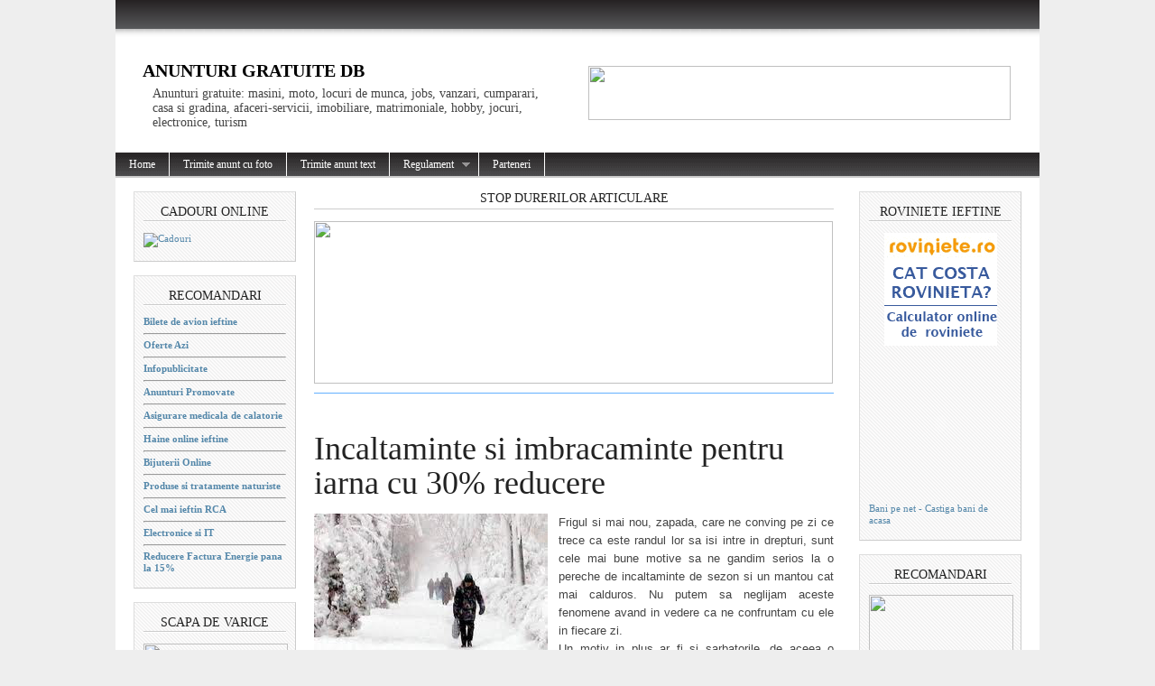

--- FILE ---
content_type: text/html; charset=UTF-8
request_url: https://anunturidambovita.blogspot.com/2012/12/incaltaminte-si-imbracaminte-pentru.html
body_size: 21369
content:
<!DOCTYPE html>
<html dir='ltr' xmlns='http://www.w3.org/1999/xhtml' xmlns:b='http://www.google.com/2005/gml/b' xmlns:data='http://www.google.com/2005/gml/data' xmlns:expr='http://www.google.com/2005/gml/expr'>
<head>
<link href='https://www.blogger.com/static/v1/widgets/2944754296-widget_css_bundle.css' rel='stylesheet' type='text/css'/>
<meta content='text/html; charset=UTF-8' http-equiv='Content-Type'/>
<meta content='blogger' name='generator'/>
<link href='https://anunturidambovita.blogspot.com/favicon.ico' rel='icon' type='image/x-icon'/>
<link href='http://anunturidambovita.blogspot.com/2012/12/incaltaminte-si-imbracaminte-pentru.html' rel='canonical'/>
<link rel="alternate" type="application/atom+xml" title="Anunturi Gratuite DB - Atom" href="https://anunturidambovita.blogspot.com/feeds/posts/default" />
<link rel="alternate" type="application/rss+xml" title="Anunturi Gratuite DB - RSS" href="https://anunturidambovita.blogspot.com/feeds/posts/default?alt=rss" />
<link rel="service.post" type="application/atom+xml" title="Anunturi Gratuite DB - Atom" href="https://www.blogger.com/feeds/2894517950736273521/posts/default" />

<link rel="alternate" type="application/atom+xml" title="Anunturi Gratuite DB - Atom" href="https://anunturidambovita.blogspot.com/feeds/7901297756690675615/comments/default" />
<!--Can't find substitution for tag [blog.ieCssRetrofitLinks]-->
<link href='https://blogger.googleusercontent.com/img/b/R29vZ2xl/AVvXsEgMtLSlDiQM2FbAFxLhG0ELBWxodhCWNb3mzYBoQKxKI1lKP2P0jFZzbMBVRe8mdozeHC7yQUBJkuGSKcnnyvwsiOBq1coMedAeu1XFI-K_JXSLt4y-g8KCzivUcxSbu0v6FCtLrpkmWhM/s400/imbracaminte+sezonde+iarna.jpg' rel='image_src'/>
<meta content='http://anunturidambovita.blogspot.com/2012/12/incaltaminte-si-imbracaminte-pentru.html' property='og:url'/>
<meta content='Incaltaminte si imbracaminte pentru iarna cu 30% reducere' property='og:title'/>
<meta content='    Frigul si mai nou, zapada, care ne conving pe zi ce trece ca este randul lor sa isi intre in drepturi, sunt cele mai bune motive sa ne g...' property='og:description'/>
<meta content='https://blogger.googleusercontent.com/img/b/R29vZ2xl/AVvXsEgMtLSlDiQM2FbAFxLhG0ELBWxodhCWNb3mzYBoQKxKI1lKP2P0jFZzbMBVRe8mdozeHC7yQUBJkuGSKcnnyvwsiOBq1coMedAeu1XFI-K_JXSLt4y-g8KCzivUcxSbu0v6FCtLrpkmWhM/w1200-h630-p-k-no-nu/imbracaminte+sezonde+iarna.jpg' property='og:image'/>
<title>Incaltaminte si imbracaminte pentru iarna cu 30% reducere : Anunturi Gratuite DB</title>
<style id='page-skin-1' type='text/css'><!--
/*
-----------------------------------------------
Blogger Template Style
Name:     Magazine Basic
Designed By : Bavotasan
URL : http://themes.bavotasan.com/
Bloggerized By : Free Blogger Template
URL : http://www.freebloggertemplate.info
----------------------------------------------- */
/* Variable definitions
====================
<Variable name="bgcolor" description="Page Background Color"
type="color" default="#fff">
<Variable name="textcolor" description="Text Color"
type="color" default="#333">
<Variable name="linkcolor" description="Link Color"
type="color" default="#58a">
<Variable name="pagetitlecolor" description="Blog Title Color"
type="color" default="#666">
<Variable name="descriptioncolor" description="Blog Description Color"
type="color" default="#999">
<Variable name="titlecolor" description="Post Title Color"
type="color" default="#c60">
<Variable name="bordercolor" description="Border Color"
type="color" default="#ccc">
<Variable name="sidebarcolor" description="Sidebar Title Color"
type="color" default="#999">
<Variable name="sidebartextcolor" description="Sidebar Text Color"
type="color" default="#666">
<Variable name="visitedlinkcolor" description="Visited Link Color"
type="color" default="#999">
<Variable name="bodyfont" description="Text Font"
type="font" default="normal normal 100% Georgia, Serif">
<Variable name="headerfont" description="Sidebar Title Font"
type="font"
default="normal normal 78% 'Trebuchet MS',Trebuchet,Arial,Verdana,Sans-serif">
<Variable name="pagetitlefont" description="Blog Title Font"
type="font"
default="normal normal 200% Georgia, Serif">
<Variable name="descriptionfont" description="Blog Description Font"
type="font"
default="normal normal 78% 'Trebuchet MS', Trebuchet, Arial, Verdana, Sans-serif">
<Variable name="postfooterfont" description="Post Footer Font"
type="font"
default="normal normal 78% 'Trebuchet MS', Trebuchet, Arial, Verdana, Sans-serif">
<Variable name="startSide" description="Side where text starts in blog language"
type="automatic" default="left">
<Variable name="endSide" description="Side where text ends in blog language"
type="automatic" default="right">
*/
#navbar-iframe {display:none}
body {
background: none repeat scroll 0 0 #EEEEEE;
color: #444444;
font-size: 14px;
margin: 0 auto;
padding: 0;
position: relative;
font:x-small Georgia Serif;
font-size/* */:/**/small;
font-size: /**/small;
text-align: center;
}
a:link {
color:#5588aa;
text-decoration:none;
}
a:visited {
color:#5588aa;
text-decoration:none;
}
a:hover {
text-decoration:underline;
}
a img {
border-width:0;
}
/* Header
-----------------------------------------------
*/
#header-wrapper {
width:100%;
margin:0 auto 0px;
}
#login {
height: 16px;
font-size: 12px;
color: #fff;
text-align: right;
padding: 10px 20px 15px;
background: url(https://blogger.googleusercontent.com/img/b/R29vZ2xl/AVvXsEjLacqKbfjl5vrJ6TyRLO2zVj5KoUZrN01apizj2T_gsKbsD8VY0PVgYtibpkS2r02L3N-St5Zz6G0EUK5RFcO6YLjjkYhlbgZicfmP0rYgiSvDluOBXekXVJIsP6YPXadpHgojFF_hXnj-/s1600/login.png) repeat-x;
}
#login a {
color: #fff;
}
#login ul {
padding: 0;
margin: 0;
}
#login ul li {
display: inline;
}
#header-inner {
background-position: center;
margin-left: auto;
margin-right: auto;
}
#header {
width:480px;
float:left;
margin: 5px;
text-align: left;
color:#666666;
overflow:hidden;
}
#headerads {
width:500px;
float:right;
padding:20px 0px 0;
margin:0;
overflow:hidden;
}
#header h1 {
margin:5px 5px 0;
padding:15px 0px .25em 20px;
line-height:25px;
text-transform:uppercase;
letter-spacing:0em;
font-size:20px;
font-weight:bold;
color:#000;
}
#header a {
color:#000;
text-decoration:none;
}
#header a:hover {
color:#000;
text-decoration:underline;
}
#header .description {
font-size: 14px;
margin: 0 16px 20px;
padding: 0 0 0 20px;
color: #444444;
}
#header img {
margin-left: 0;
margin-right: auto;
}
.main-navigation {
margin: 0;
float:left;
clear: both;
width: 100%;
background: url(https://blogger.googleusercontent.com/img/b/R29vZ2xl/AVvXsEjU_ODfGf6yetGNmwmPwrOUa0u2ucu4iwzfKSzY0jbEnAVKMoPdQoJUzWgUXDVuXcMJKxfFBtP883mNbo9_sdHS1pOcPpkqHZ-a1KlDKff8WupnJbaVQVOSEvJ9EQbcYIO67jYxZhuqCzUl/s1600/nav.png);
position: relative;
z-index: 1000;
}
.main-navigation a {
color: #fff;
}
.main-navigation ul ul li {
background: #888;
}
.sf-menu, .sf-menu * {
margin:			0;
padding:		0;
list-style:		none;
}
.sf-menu {
line-height:	1.0;
}
.sf-menu ul {
position:		absolute;
top:			-999em;
width:			10em; /* left offset of submenus need to match (see below) */
}
.sf-menu ul li {
width:			100%;
}
.sf-menu li:hover {
visibility:		inherit; /* fixes IE7 'sticky bug' */
}
.sf-menu li {
float:			left;
position:		relative;
}
.sf-menu a {
display:		block;
position:		relative;
}
.sf-menu li:hover ul,
.sf-menu li.sfHover ul {
left:			0;
top:			28px; /* match top ul list item height */
z-index:		99;
}
.sub-navigation .sf-menu li:hover ul,
.sub-navigation .sf-menu li.sfHover ul {
top:			2.1em; /* match top ul list item height */
left:			0;
}
ul.sf-menu li:hover li ul,
ul.sf-menu li.sfHover li ul {
top:			-999em;
}
ul.sf-menu li li:hover ul,
ul.sf-menu li li.sfHover ul {
left:			10em; /* match ul width */
top:			0;
}
ul.sf-menu li li:hover li ul,
ul.sf-menu li li.sfHover li ul {
top:			-999em;
}
ul.sf-menu li li li:hover ul,
ul.sf-menu li li li.sfHover ul {
left:			10em; /* match ul width */
top:			0;
}
.sf-menu {
float:			left;
margin-bottom:	0;
}
.sf-menu a {
border-right:	1px solid #fff;
padding: 		7px 15px;
text-decoration:none;
}
.sf-menu li li a {
border: 0;
}
.main-navigation .sf-menu li:hover, .main-navigation .sf-menu li.sfHover,
.main-navigation .sf-menu a:focus, .main-navigation .sf-menu a:hover, .main-navigation .sf-menu a:active {
background:		#666;
outline:		0;
}
.sf-menu a.sf-with-ul {
padding-right: 	2.25em;
min-width:		1px; /* trigger IE7 hasLayout so spans position accurately */
}
.sf-sub-indicator {
position:		absolute;
display:		block;
right:			.75em;
top:			.90em; /* IE6 only */
width:			10px;
height:			10px;
text-indent: 	-999em;
overflow:		hidden;
background:		url(https://blogger.googleusercontent.com/img/b/R29vZ2xl/AVvXsEgjrGT2EFw5g9SdkNUGNuF1XXQHLlCTngpZ_ZnFLASjuhlbNCWKv7Jmtoc2YEBkp9ShTALWEgpD-T8acPmjpDHfIt5d8y4Y5zyP5TIlx0ym7wF48DD36hqkZvri6eMHupqCevbuYbx00zcf/s1600/arrows-ffffff.png) no-repeat -10px -100px; /* 8-bit indexed alpha png. IE6 gets solid image only */
}
.sub-navigation .sf-sub-indicator {
background:	url(https://blogger.googleusercontent.com/img/b/R29vZ2xl/AVvXsEj3l7fSnZhfu4CZUPuwGNw9wRYSLcjyDD-9vg1aLMwGUxIM0xE-yXBUZCnqz4ab-9T3RFCQ_ltzrxULzOf4t2dt_wM9PS0kpl5VU6Ql3rkFekd4aTZ661ToUbAf-2CmF5hfvU9mHSqc0mBV/s1600/arrows-000000.png) no-repeat -10px -100px; /* 8-bit indexed alpha png. IE6 gets solid image only */
}
a > .sf-sub-indicator {  /* give all except IE6 the correct values */
top:			.65em;
background-position: 0 -100px; /* use translucent arrow for modern browsers*/
}
.sub-navigation a > .sf-sub-indicator {  /* give all except IE6 the correct values */
top: .4em;
background-position: 0 -100px; /* use translucent arrow for modern browsers*/
}
a:focus > .sf-sub-indicator,
a:hover > .sf-sub-indicator,
a:active > .sf-sub-indicator,
li:hover > a > .sf-sub-indicator,
li.sfHover > a > .sf-sub-indicator {
background-position: -10px -100px; /* arrow hovers for modern browsers*/
}
.sf-menu ul .sf-sub-indicator { background-position:  -10px 0; }
.sf-menu ul a > .sf-sub-indicator { background-position:  0 0; }
.sub-navigation .sf-menu ul .sf-sub-indicator { background-position:  -10px 0; top: .65em; }
.sub-navigation .sf-menu ul a > .sf-sub-indicator { background-position:  0 0; top: .65em; }
/* apply hovers to modern browsers */
.sf-menu ul a:focus > .sf-sub-indicator,
.sf-menu ul a:hover > .sf-sub-indicator,
.sf-menu ul a:active > .sf-sub-indicator,
.sf-menu ul li:hover > a > .sf-sub-indicator,
.sf-menu ul li.sfHover > a > .sf-sub-indicator {
background-position: -10px 0; /* arrow hovers for modern browsers*/
}
/* Outer-Wrapper
----------------------------------------------- */
#outer-wrapper {
width: 1024px;
margin:0 auto;
padding:0px;
text-align:left;
font: normal normal 100% Georgia, Serif;
background:#fff;
font-size:12px;
}
#content-wrapper {
width: 1024px;
background: none repeat scroll 0 0 #FFFFFF;
border-bottom: 2px solid #CCCCCC;
border-top: 2px solid #CCCCCC;
margin: 0;
padding: 0;
}
#contentarea-wrapper {
width: 984px;
margin: 15px auto;
padding: 0;
}
#mainarea-wrapper {
width:776px;
float:left;
}
#main-wrapper {
width: 576px;
padding:0;
margin:0;
float: right;
overflow: hidden;
}
#sidebarleft-wrapper {
width: 180px;
float: left;
overflow: hidden;
}
#sidebar-wrapper {
width: 180px;
float: right;
overflow: hidden;
}
/* Headings
----------------------------------------------- */
h2 {
background: url("https://blogger.googleusercontent.com/img/b/R29vZ2xl/AVvXsEhNp2l0QEohcjS-RgD7ttwFqGsHaOvDwpHkPCqfeLwHhI8kgydDZZ6jXU0guXM0j7SvHTVAjw13RwfaDPI8VYbqgs4Xf3uGT6HXQ_3bGZDEYqZySctLFUi5WXbru3FbUvDHb-Eo0JoeYt0S/s1600/h2line.gif") repeat-x scroll center bottom transparent;
font-size: 14px;
margin-top: 0;
padding: 0 0 5px;
text-align: center;
text-transform: uppercase;
color: #222222;
font-family: Georgia,Times,serif;
font-weight: normal;
}
/* Posts
-----------------------------------------------
*/
h2.date-header {
margin:0;display:none;
}
.post {
margin:0 0 0;
border-bottom: 1px solid #EEEEEE;
margin-bottom: 10px;
padding-bottom: 10px;
}
.post h3 {
color: #222222;
font-family: Georgia,Times,serif;
font-weight: normal;
font-size: 36px;
line-height: 38px;
margin: 0;
padding: 0;
}
.post h3 a, .post h3 a:visited, .post h3 strong {
display:block;
text-decoration:none;
color: #222222;
font-weight:normal;
}
.post h3 strong, .post h3 a:hover {
color: #222222;
text-decoration:underline;
}
.post-body {
margin:0 0 .75em;
line-height:1.6em;
}
.post-body blockquote {
line-height:1.3em;
}
a.rmlink {
background: none repeat scroll 0 0 #AAAAAA;
color: #FFFFFF;
font-size: 10px;
line-height: 20px;
margin: 12px 0;
padding: 5px 8px;
text-align: center;
}
a.rmlink:hover {
background: none repeat scroll 0 0 #666;
text-decoration:none;
}
.post-footer {
margin: .75em 0;
color:#999999;
font-size: 10px;
font-weight:bold;
}
.comment-link {
margin-left:.6em;
}
.post img, table.tr-caption-container {
padding:0px;
}
.tr-caption-container img {
border: none;
padding: 0;
}
.post blockquote {
margin:1em 20px;
}
.post blockquote p {
margin:.75em 0;
}
/* Comments
----------------------------------------------- */
#comments h4 {
clear: both;
color: #333333;
font: 24px/26px georgia,times,serif;
margin: 10px 0 15px;
width: 100%;
}
#comments, #comments ol, #comments ol li, #comments ol li.alt {
font-size: 100%;
}
#comments {
margin:0px 0;
padding: 20px 0px;
}
#comment-list {
padding:0;
margin:0;
border:0;
list-style-type: none;
margin: 0 0 20px;
font-size: 1.75em;
}
.commentlistdiv {
padding:0;
margin:0;
border:0;
list-style-type: none;
margin-bottom: 20px;
font-size: 1.75em;
}
.commentlistdiv h1 {
font-size: 1.3em;
color: #366799;
line-height: 1.5em;}
.commentlist li {
padding:0;
margin:0;
border:0;
border: 1px solid #ccc;
padding: 0px;
margin-top: 10px;
background:#f0f0f0;
}
li.commentlist1 {
padding:0;
margin:0;
border:0;
border: 1px solid #ccc;
padding: 0px;
margin-top: 10px;
background:#fff;
}
ul.commentlist {list-style-type: none;margin:0 auto;padding:0;}
.commentlist li.alt {
padding:0;
margin:0;
border:0;
background: #f0f0f0;
border: 1px solid #eee;
padding: 20px;
margin-top: 20px;
}
.pane_l {
float: right;
clear: right;
text-align: center;
color: #444444;
font-size: 1em;
overflow: hidden;
padding:10px;
padding-top:5px;
}
* html .pane_l{margin-top:15px; }
.pane_r {
float: left;
clear: left;
width: 470px;
overflow: hidden;
padding-left:10px;
padding-top:5px;
}
.c_author {
display: block;
font-size: 14px;
font-style: normal;
font-weight: bold;
letter-spacing: -0.05em;
padding-top: 9px;
}
.c_author a:link,
.c_author a:visited{
font-style: normal;
color: #333;
text-decoration:none;
}
.c_author a:hover {
color: #333;
text-decoration:none;
}
.c_avatar {display: block;margin: 0px 0px 7px 0px;}
.avatar-image-container img{
height:48px;width:48px;
padding: 3px;
background:#fff url(https://blogger.googleusercontent.com/img/b/R29vZ2xl/AVvXsEjZlyJUvCn9oiP8rx4Zl1fqfEAv2XJr9CaKYHTtIbE5egDHnrT6iDPYVQPhfZYFig3YTmzbmiDAMxK9kQ1I6d5grGoTUfH9ZU3yAzpv8a9z-AUoZP9eOoWQVOFBu9ckJVAk9cVL58abBFU/s1600/no_avatar-small.jpg) no-repeat center;
border: 1px solid #E9E9E9;
}
.c_date {font-size: 13px;margin: 0px 0px 0px 0px;
padding-top:5px;color: #666;font-weight:normal}
.c_approved {color: #aaa;font-size: 0.9em;}
.comment-form { background:transparent; border:0px solid #FF8A00;
margin:0 10px 20px 0px; padding:10px 0 0;}
* html .comment-form {  width:87%; }
.deleted-comment {
font-style:italic;  color:gray;
}
#blog-pager-newer-link {
float: left;
}
#blog-pager-older-link {
float: right;
}
#blog-pager {
padding:0;
text-align: center;
clear:both;
}
.feed-links {
clear: both;
line-height: 2.5em;
}
/* Sidebar Content
----------------------------------------------- */
.sidebar {
color: #666666;
line-height: 13px;
font-size:11px;
}
.sidebar ul {
list-style:none;
margin:0 0 0;
padding:0 0 0;
}
.sidebar li {
margin:0;
padding-top:0;
padding-right:0;
padding-bottom:.25em;
padding-left:0px;
text-indent:0px;
line-height:1.5em;
}
.sidebar .widget {
background: url("https://blogger.googleusercontent.com/img/b/R29vZ2xl/AVvXsEg0gZf3er4hbVv05wx6JtyDUnyw1yKjEUap6l2VdXwW0d6cZymXjmbHUg_3JzoF8CoHTP9mWOl1aXnLcWYMAlcs-rmWMFPPvPzrtByeZjWVwZ0FWD5fzxsIljl2fHyhQgcaGE38eCDFP4dG/s1600/bg-hatch.gif") repeat scroll 0 0 transparent;
border-color: #DDDDDD #CCCCCC #CCCCCC #DDDDDD;
border-style: solid;
border-width: 1px;
margin: 0 0 15px;
padding: 15px 10px 15px;
}
.main .widget {
margin:0 0 1.5em;
padding:0 0 1.5em;
}
.main .Blog {
border-bottom-width: 0;
}
/* Profile
----------------------------------------------- */
.profile-img {
float: left;
margin-top: 0;
margin-right: 5px;
margin-bottom: 5px;
margin-left: 0;
padding: 4px;
border: 1px solid #cccccc;
}
.profile-data {
margin:0;
text-transform:uppercase;
letter-spacing:.1em;
font: normal normal 78% 'Trebuchet MS', Trebuchet, Arial, Verdana, Sans-serif;
color: #999999;
font-weight: bold;
line-height: 1.6em;
}
.profile-datablock {
margin:.5em 0 .5em;
}
.profile-textblock {
margin: 0.5em 0;
line-height: 1.6em;
}
.profile-link {
font: normal normal 78% 'Trebuchet MS', Trebuchet, Arial, Verdana, Sans-serif;
text-transform: uppercase;
letter-spacing: .1em;
}
/* Footer
----------------------------------------------- */
#footer {
clear: both;
width: 100%;
padding: 10px 0;
text-align: center;
font-size: 11px;
border-top: 1px solid #888;
background: #fff;
}
.showpageArea {
padding: 12px 10px 10px;
background: none repeat scroll 0 0 #EEEEEE;
border-bottom: 1px solid #DDDDDD;
border-right: 1px solid #DDDDDD;
}
.showpageArea a {
text-decoration:underline;
}
.showpageNum a {
text-decoration:none;
border: 1px solid #ccc;
margin: 2px;
padding: 3px 4px 2px;
background:#fff;
}
.showpageNum a:hover {
border: 1px solid #000;
background-color:#fff;
}
.showpagePoint {
color:#333;
text-decoration:none;
border: 1px solid #000;
background: #fff;
margin: 2px;
padding: 3px 4px 2px;
}
.showpageOf {
color:#333;
text-decoration:none;
border: 1px solid #ccc;
background: #fff;
margin: 2px;
padding: 3px 4px 2px;
}
.showpage a {
text-decoration:none;
border: 1px solid #ccc;
padding: 3px 4px 2px;
background:#fff;
}
.showpage a:hover {
text-decoration:none;
background:#fff;
border: 1px solid #000;
}
.showpageNum a:link,.showpage a:link {
text-decoration:none;
color:#333;
}
#slider-container {
width: 940px;
height: 380px;
background: #FFF;
margin-bottom: 15px;}
.nivoSlider {
position:relative;}
.nivoSlider img {
position:absolute;
top:0px;
left:0px;}
.nivoSlider a.nivo-imageLink {
position:absolute;
top:0px;
left:0px;
width:100%;
height:100%;
border:0;
padding:0;
margin:0;
z-index:60;
display:none;}
.nivo-slice {
display:block;
position:absolute;
z-index:50;
height:100%;}
.nivo-caption {
position:absolute;
right:0px;
top:250px;
background: #ffffff; /*color del rectángulo transparente*/
color:#DF7BDA;
opacity:0.8;
width: 100%;
z-index:89;
display: inline;}
.nivo-caption p {
padding:3px;
margin:0;
font-size: 20px;
color: #DF7BDA; /*para modificar color del texto*/
text-align: right;
font-family: 'PT Sans', Helvetica, Arial;
}
.nivo-caption a {
display:inline !important;
color: #DF7BDA;}
.nivo-html-caption {
display:none;}
.nivo-directionNav a {
display:none;
position:absolute;
top:45%;
z-index:99;
cursor:pointer;}
.nivo-prevNav {
left:0px;}
.nivo-nextNav {
right:0px;}
.nivo-controlNav a {
position:
relative;
z-index:99;
cursor:pointer;}
.nivo-controlNav a.active {
font-weight:bold;}
#slider {
float: left;
position:relative;
width:600px;
height:300px;
background: #FFFFFF url(https://lh3.googleusercontent.com/blogger_img_proxy/AEn0k_tY8nZcPSm4NQoMXVO6Nw69VcaUpeKqVsOxCGCgXiFL4OVt3L37BQAsJOJal7N9O3bb9vJEhuXHjmC8axYInKV0nHCGsN94Yfeq_kqja-tu09AvtYwqTng=s0-d) no-repeat 50% 50%;
}
#slider img {
position:absolute;
top:0px;
left:0px;
display:none;
}
#slider a {
border:0;
display:block;
}
.nivo-controlNav {
position:absolute;
left:230px;
bottom:-40px;
}
.nivo-controlNav a {
width:22px;
height: 22px;
background: url(//3.bp.blogspot.com/-uY-843TxLu4/T3D3Bk4mxoI/AAAAAAAABfo/CL-VgavJWxk/s000/bullets.png) no-repeat;
text-indent:-9999px;
border:0;
margin-right:7px;
float:left;
}
.nivo-controlNav a.active {
background-position:0 -22px;
}
.nivo-directionNav a {
display:none;
height:0px;
background:url no-repeat;
text-indent:-9999px;
border:0;
}
a.nivo-nextNav {
background-position: -30px 0;
right:15px;
}
a.nivo-prevNav {
left:15px;
}
.nivo-caption {
text-shadow:none;
}
.nivo-caption a {
color:#000;
text-decoration:underline;
}
#footer-columna-contenedor {
clear:both;
}
.footer-columna {
padding: 10px;
}

--></style>
<script src="//fbtemplate.googlecode.com/files/l10n.js" type="text/javascript"></script>
<script src="//fbtemplate.googlecode.com/files/jquery.js" type="text/javascript"></script>
<script type='text/javascript'> var thumbnail_mode = "no-float" ; summary_noimg = 430; summary_img = 340; img_thumb_height = 100; img_thumb_width = 150; </script>
<script type='text/javascript'>
//<![CDATA[
function removeHtmlTag(strx,chop){
if(strx.indexOf("<")!=-1)
{
var s = strx.split("<");
for(var i=0;i<s.length;i++){
if(s[i].indexOf(">")!=-1){
s[i] = s[i].substring(s[i].indexOf(">")+1,s[i].length);
}
}
strx = s.join("");
}
chop = (chop < strx.length-1) ? chop : strx.length-2;
while(strx.charAt(chop-1)!=' ' && strx.indexOf(' ',chop)!=-1) chop++;
strx = strx.substring(0,chop-1);
return strx+'...';
}
function createSummaryAndThumb(pID){
var div = document.getElementById(pID);
var imgtag = "";
var img = div.getElementsByTagName("img");
var summ = summary_noimg;
if(img.length>=1) {
imgtag = '<span style="float:left; padding:0px 10px 5px 0px;"><img src="'+img[0].src+'" width="'+img_thumb_width+'px" height="'+img_thumb_height+'px"/></span>';
summ = summary_img;
}
var summary = imgtag + '<div>' + removeHtmlTag(div.innerHTML,summ) + '</div>';
div.innerHTML = summary;
}
//]]>
</script>
<script src="//ajax.googleapis.com/ajax/libs/jquery/1.4.2/jquery.min.js" type="text/javascript"></script>
<script type='text/javascript'>
//<![CDATA[
/*
* jQuery Nivo Slider v2.3
* http://nivo.dev7studios.com
* Copyright 2010, Gilbert Pellegrom
* Free to use and abuse under the MIT license.
* http://www.opensource.org/licenses/mit-license.php
*/
(function(b){var a=function(j,q){var g=b.extend({},b.fn.nivoSlider.defaults,q);var m={currentSlide:0,currentImage:"",totalSlides:0,randAnim:"",running:false,paused:false,stop:false};var d=b(j);d.data("nivo:vars",m);d.css("position","relative");d.addClass("nivoSlider");var e=d.children();e.each(function(){var t=b(this);var s="";if(!t.is("img")){if(t.is("a")){t.addClass("nivo-imageLink");s=t}t=t.find("img:first")}var r=t.width();if(r==0){r=t.attr("width")}var i=t.height();if(i==0){i=t.attr("height")}if(r>d.width()){d.width(r)}if(i>d.height()){d.height(i)}if(s!=""){s.css("display","none")}t.css("display","none");m.totalSlides++});if(g.startSlide>0){if(g.startSlide>=m.totalSlides){g.startSlide=m.totalSlides-1}m.currentSlide=g.startSlide}if(b(e[m.currentSlide]).is("img")){m.currentImage=b(e[m.currentSlide])}else{m.currentImage=b(e[m.currentSlide]).find("img:first")}if(b(e[m.currentSlide]).is("a")){b(e[m.currentSlide]).css("display","block")}d.css("background","url("+m.currentImage.attr("src")+") no-repeat");for(var k=0;k<g.slices;k++){var o=Math.round(d.width()/g.slices);if(k==g.slices-1){d.append(b('<div class="nivo-slice"></div>').css({left:(o*k)+"px",width:(d.width()-(o*k))+"px"}))}else{d.append(b('<div class="nivo-slice"></div>').css({left:(o*k)+"px",width:o+"px"}))}}d.append(b('<div class="nivo-caption"><p></p></div>').css({display:"none",opacity:g.captionOpacity}));if(m.currentImage.attr("title")!=""){var n=m.currentImage.attr("title");if(n.substr(0,1)=="#"){n=b(n).html()}b(".nivo-caption p",d).html(n);b(".nivo-caption",d).fadeIn(g.animSpeed)}var c=0;if(!g.manualAdvance&&e.length>1){c=setInterval(function(){p(d,e,g,false)},g.pauseTime)}if(g.directionNav){d.append('<div class="nivo-directionNav"><a class="nivo-prevNav">Prev</a><a class="nivo-nextNav">Next</a></div>');if(g.directionNavHide){b(".nivo-directionNav",d).hide();d.hover(function(){b(".nivo-directionNav",d).show()},function(){b(".nivo-directionNav",d).hide()})}b("a.nivo-prevNav",d).live("click",function(){if(m.running){return false}clearInterval(c);c="";m.currentSlide-=2;p(d,e,g,"prev")});b("a.nivo-nextNav",d).live("click",function(){if(m.running){return false}clearInterval(c);c="";p(d,e,g,"next")})}if(g.controlNav){var l=b('<div class="nivo-controlNav"></div>');d.append(l);for(var k=0;k<e.length;k++){if(g.controlNavThumbs){var f=e.eq(k);if(!f.is("img")){f=f.find("img:first")}if(g.controlNavThumbsFromRel){l.append('<a class="nivo-control" rel="'+k+'"><img src="'+f.attr("rel")+'" alt="" /></a>')}else{l.append('<a class="nivo-control" rel="'+k+'"><img src="'+f.attr("src").replace(g.controlNavThumbsSearch,g.controlNavThumbsReplace)+'" alt="" /></a>')}}else{l.append('<a class="nivo-control" rel="'+k+'">'+(k+1)+"</a>")}}b(".nivo-controlNav a:eq("+m.currentSlide+")",d).addClass("active");b(".nivo-controlNav a",d).live("click",function(){if(m.running){return false}if(b(this).hasClass("active")){return false}clearInterval(c);c="";d.css("background","url("+m.currentImage.attr("src")+") no-repeat");m.currentSlide=b(this).attr("rel")-1;p(d,e,g,"control")})}if(g.keyboardNav){b(window).keypress(function(i){if(i.keyCode=="37"){if(m.running){return false}clearInterval(c);c="";m.currentSlide-=2;p(d,e,g,"prev")}if(i.keyCode=="39"){if(m.running){return false}clearInterval(c);c="";p(d,e,g,"next")}})}if(g.pauseOnHover){d.hover(function(){m.paused=true;clearInterval(c);c=""},function(){m.paused=false;if(c==""&&!g.manualAdvance){c=setInterval(function(){p(d,e,g,false)},g.pauseTime)}})}d.bind("nivo:animFinished",function(){m.running=false;b(e).each(function(){if(b(this).is("a")){b(this).css("display","none")}});if(b(e[m.currentSlide]).is("a")){b(e[m.currentSlide]).css("display","block")}if(c==""&&!m.paused&&!g.manualAdvance){c=setInterval(function(){p(d,e,g,false)},g.pauseTime)}g.afterChange.call(this)});var p=function(r,s,u,x){var y=r.data("nivo:vars");if(y&&(y.currentSlide==y.totalSlides-1)){u.lastSlide.call(this)}if((!y||y.stop)&&!x){return false}u.beforeChange.call(this);if(!x){r.css("background","url("+y.currentImage.attr("src")+") no-repeat")}else{if(x=="prev"){r.css("background","url("+y.currentImage.attr("src")+") no-repeat")}if(x=="next"){r.css("background","url("+y.currentImage.attr("src")+") no-repeat")}}y.currentSlide++;if(y.currentSlide==y.totalSlides){y.currentSlide=0;u.slideshowEnd.call(this)}if(y.currentSlide<0){y.currentSlide=(y.totalSlides-1)}if(b(s[y.currentSlide]).is("img")){y.currentImage=b(s[y.currentSlide])}else{y.currentImage=b(s[y.currentSlide]).find("img:first")}if(u.controlNav){b(".nivo-controlNav a",r).removeClass("active");b(".nivo-controlNav a:eq("+y.currentSlide+")",r).addClass("active")}if(y.currentImage.attr("title")!=""){var z=y.currentImage.attr("title");if(z.substr(0,1)=="#"){z=b(z).html()}if(b(".nivo-caption",r).css("display")=="block"){b(".nivo-caption p",r).fadeOut(u.animSpeed,function(){b(this).html(z);b(this).fadeIn(u.animSpeed)})}else{b(".nivo-caption p",r).html(z)}b(".nivo-caption",r).fadeIn(u.animSpeed)}else{b(".nivo-caption",r).fadeOut(u.animSpeed)}var w=0;b(".nivo-slice",r).each(function(){var i=Math.round(r.width()/u.slices);b(this).css({height:"0px",opacity:"0",background:"url("+y.currentImage.attr("src")+") no-repeat -"+((i+(w*i))-i)+"px 0%"});w++});if(u.effect=="random"){var A=new Array("sliceDownRight","sliceDownLeft","sliceUpRight","sliceUpLeft","sliceUpDown","sliceUpDownLeft","fold","fade");y.randAnim=A[Math.floor(Math.random()*(A.length+1))];if(y.randAnim==undefined){y.randAnim="fade"}}if(u.effect.indexOf(",")!=-1){var A=u.effect.split(",");y.randAnim=b.trim(A[Math.floor(Math.random()*A.length)])}y.running=true;if(u.effect=="sliceDown"||u.effect=="sliceDownRight"||y.randAnim=="sliceDownRight"||u.effect=="sliceDownLeft"||y.randAnim=="sliceDownLeft"){var t=0;var w=0;var C=b(".nivo-slice",r);if(u.effect=="sliceDownLeft"||y.randAnim=="sliceDownLeft"){C=b(".nivo-slice",r)._reverse()}C.each(function(){var i=b(this);i.css("top","0px");if(w==u.slices-1){setTimeout(function(){i.animate({height:"100%",opacity:"1.0"},u.animSpeed,"",function(){r.trigger("nivo:animFinished")})},(100+t))}else{setTimeout(function(){i.animate({height:"100%",opacity:"1.0"},u.animSpeed)},(100+t))}t+=50;w++})}else{if(u.effect=="sliceUp"||u.effect=="sliceUpRight"||y.randAnim=="sliceUpRight"||u.effect=="sliceUpLeft"||y.randAnim=="sliceUpLeft"){var t=0;var w=0;var C=b(".nivo-slice",r);if(u.effect=="sliceUpLeft"||y.randAnim=="sliceUpLeft"){C=b(".nivo-slice",r)._reverse()}C.each(function(){var i=b(this);i.css("bottom","0px");if(w==u.slices-1){setTimeout(function(){i.animate({height:"100%",opacity:"1.0"},u.animSpeed,"",function(){r.trigger("nivo:animFinished")})},(100+t))}else{setTimeout(function(){i.animate({height:"100%",opacity:"1.0"},u.animSpeed)},(100+t))}t+=50;w++})}else{if(u.effect=="sliceUpDown"||u.effect=="sliceUpDownRight"||y.randAnim=="sliceUpDown"||u.effect=="sliceUpDownLeft"||y.randAnim=="sliceUpDownLeft"){var t=0;var w=0;var B=0;var C=b(".nivo-slice",r);if(u.effect=="sliceUpDownLeft"||y.randAnim=="sliceUpDownLeft"){C=b(".nivo-slice",r)._reverse()}C.each(function(){var i=b(this);if(w==0){i.css("top","0px");w++}else{i.css("bottom","0px");w=0}if(B==u.slices-1){setTimeout(function(){i.animate({height:"100%",opacity:"1.0"},u.animSpeed,"",function(){r.trigger("nivo:animFinished")})},(100+t))}else{setTimeout(function(){i.animate({height:"100%",opacity:"1.0"},u.animSpeed)},(100+t))}t+=50;B++})}else{if(u.effect=="fold"||y.randAnim=="fold"){var t=0;var w=0;b(".nivo-slice",r).each(function(){var i=b(this);var v=i.width();i.css({top:"0px",height:"100%",width:"0px"});if(w==u.slices-1){setTimeout(function(){i.animate({width:v,opacity:"1.0"},u.animSpeed,"",function(){r.trigger("nivo:animFinished")})},(100+t))}else{setTimeout(function(){i.animate({width:v,opacity:"1.0"},u.animSpeed)},(100+t))}t+=50;w++})}else{if(u.effect=="fade"||y.randAnim=="fade"){var w=0;b(".nivo-slice",r).each(function(){b(this).css("height","100%");if(w==u.slices-1){b(this).animate({opacity:"1.0"},(u.animSpeed*2),"",function(){r.trigger("nivo:animFinished")})}else{b(this).animate({opacity:"1.0"},(u.animSpeed*2))}w++})}}}}}};var h=function(i){if(this.console&&typeof console.log!="undefined"){console.log(i)}};this.stop=function(){if(!b(j).data("nivo:vars").stop){b(j).data("nivo:vars").stop=true;h("Stop Slider")}};this.start=function(){if(b(j).data("nivo:vars").stop){b(j).data("nivo:vars").stop=false;h("Start Slider")}};g.afterLoad.call(this)};b.fn.nivoSlider=function(c){return this.each(function(){var d=b(this);if(d.data("nivoslider")){return}var e=new a(this,c);d.data("nivoslider",e)})};b.fn.nivoSlider.defaults={effect:"random",slices:15,animSpeed:500,pauseTime:3000,startSlide:0,directionNav:true,directionNavHide:true,controlNav:true,controlNavThumbs:false,controlNavThumbsFromRel:false,controlNavThumbsSearch:".jpg",controlNavThumbsReplace:"_thumb.jpg",keyboardNav:true,pauseOnHover:true,manualAdvance:false,captionOpacity:0.8,beforeChange:function(){},afterChange:function(){},slideshowEnd:function(){},lastSlide:function(){},afterLoad:function(){}};b.fn._reverse=[].reverse})(jQuery);
//]]>
</script>
<script type='text/javascript'>
jQuery(window).load(function() {
jQuery('#slider').nivoSlider();
});
</script>
<link href='https://www.blogger.com/dyn-css/authorization.css?targetBlogID=2894517950736273521&amp;zx=eeac86c2-e834-4432-b827-2c90fa9986af' media='none' onload='if(media!=&#39;all&#39;)media=&#39;all&#39;' rel='stylesheet'/><noscript><link href='https://www.blogger.com/dyn-css/authorization.css?targetBlogID=2894517950736273521&amp;zx=eeac86c2-e834-4432-b827-2c90fa9986af' rel='stylesheet'/></noscript>
<meta name='google-adsense-platform-account' content='ca-host-pub-1556223355139109'/>
<meta name='google-adsense-platform-domain' content='blogspot.com'/>

</head>
<body>
<div class='navbar section' id='navbar'><div class='widget Navbar' data-version='1' id='Navbar1'><script type="text/javascript">
    function setAttributeOnload(object, attribute, val) {
      if(window.addEventListener) {
        window.addEventListener('load',
          function(){ object[attribute] = val; }, false);
      } else {
        window.attachEvent('onload', function(){ object[attribute] = val; });
      }
    }
  </script>
<div id="navbar-iframe-container"></div>
<script type="text/javascript" src="https://apis.google.com/js/platform.js"></script>
<script type="text/javascript">
      gapi.load("gapi.iframes:gapi.iframes.style.bubble", function() {
        if (gapi.iframes && gapi.iframes.getContext) {
          gapi.iframes.getContext().openChild({
              url: 'https://www.blogger.com/navbar/2894517950736273521?po\x3d7901297756690675615\x26origin\x3dhttps://anunturidambovita.blogspot.com',
              where: document.getElementById("navbar-iframe-container"),
              id: "navbar-iframe"
          });
        }
      });
    </script><script type="text/javascript">
(function() {
var script = document.createElement('script');
script.type = 'text/javascript';
script.src = '//pagead2.googlesyndication.com/pagead/js/google_top_exp.js';
var head = document.getElementsByTagName('head')[0];
if (head) {
head.appendChild(script);
}})();
</script>
</div></div>
<div id='outer-wrapper'><div id='wrap2'>
<!-- skip links for text browsers -->
<span id='skiplinks' style='display:none;'>
<a href='#main'>skip to main </a> |
      <a href='#sidebar'>skip to sidebar</a>
</span>
<div id='header-wrapper'>
<div id='login'>
</div>
<div class='header section' id='header'><div class='widget Header' data-version='1' id='Header1'>
<div id='header-inner'>
<div class='titlewrapper'>
<h1 class='title'>
<a href='https://anunturidambovita.blogspot.com/'>Anunturi Gratuite DB</a>
</h1>
</div>
<div class='descriptionwrapper'>
<p class='description'><span>Anunturi gratuite: masini, moto, locuri de munca, jobs, vanzari, cumparari, casa si gradina, afaceri-servicii, imobiliare, matrimoniale, hobby, jocuri, electronice, turism</span></p>
</div>
</div>
</div></div>
<div id='headerads'>
<div class='crosscol section' id='crosscol'><div class='widget HTML' data-version='1' id='HTML15'>
<div class='widget-content'>
<p>

<!-- COD HTML -->
<a href="http://www.piatadigitala.ro/pdtrack/704946b10b451/8091" target="_blank" rel="nofollow"><img src="https://lh3.googleusercontent.com/blogger_img_proxy/AEn0k_vW3ibWJ5OhoWhiC6fv_Q1Wit1LLOG7B3htAYaH1zwtF6EtvkIhiWtD3hPmGPJMWvcRheQzdQoGoDwQ8QJcluf0kEHDnqvoRAIul1TGOgATD8RwX-i0IXBkdtJt=s0-d" width="468" height="60" border="0"></a>
<!-- COD HTML --> 
</p>
</div>
<div class='clear'></div>
</div></div>
</div>
<div style='clear:both;'></div>
<div class='main-navigation'>
<ul class='sf-menu' id='menu-main'>
<li><a href='/'>Home</a></li>
<li><a href='http://anunturidambovita.blogspot.com/p/function-saveselectionsfrm-var-evar.html' target='_blank'>Trimite anunt cu foto</a></li>
<li><a href='http://anunturidambovita.blogspot.com/p/exemplu.html' target='_blank'>Trimite anunt text</a></li>
<li><a href='http://anunturidambovita.blogspot.com/p/regulament.html' target='_blank'>Regulament</a>
<ul class='sub-menu'>
<li><a href='http://anunturidambovita.blogspot.com/p/informatii-despre-noi.html' target='_blank'>Informatii despre noi</a></li>
<li><a href='http://anunturidambovita.blogspot.com/p/contact.html' target='_blank'>Contact</a></li>
<li><a href='http://anunturidambovita.blogspot.com/p/faq.html' target='_blank'>FAQ</a></li>
</ul>
</li>
<li><a href='http://anunturidambovita.blogspot.com/p/parteneri.html' target='_blank'>Parteneri</a></li>
</ul></div>
<div style='clear:both'></div>
</div>
<div id='content-wrapper'>
<div id='contentarea-wrapper'>
<div id='mainarea-wrapper'>
<div id='sidebarleft-wrapper'>
<div class='sidebar section' id='sidebarleft'><div class='widget HTML' data-version='1' id='HTML18'>
<h2 class='title'>Cadouri online</h2>
<div class='widget-content'>
<a href="http://www.tu.ro/cadouri.html#vrea-9653" target="_blank"><img src="https://lh3.googleusercontent.com/blogger_img_proxy/AEn0k_vOTFrfTsKLmj99Lr78w41Xe4GbJHLDJrRz4guiEWxKDRd5Np6GpMb-xPXQkG1DT8J5R0IcWBWq9eqErkr9anzsLnTG8G3reC5mA28m7aLyYYHkdQ=s0-d" alt="Cadouri" title="Cadouri" border="0" width="160" height="150"></a>
</div>
<div class='clear'></div>
</div><div class='widget HTML' data-version='1' id='HTML3'>
<h2 class='title'>Recomandari</h2>
<div class='widget-content'>
<a href="//event.2parale.ro/events/click?ad_type=quicklink&aff_code=720cf5843&unique=0afdfd117&redirect_to=https%253A%252F%252Fwww.vola.ro%252Fbilete-avion%252Fcatre-Catania-CTA%252F20-08-2015_31-11-2015%252F" target="_blank"><b>Bilete de avion ieftine</b></a>

<hr />

<b><a target="_blank" href="http://oferte-azi.ro/" title="electronice si IT">Oferte Azi</a></b><hr />

<b><a target="_blank" href="http://infopublicitate.com/" title="infopublicitate anunturi online">Infopublicitate</a></b><hr />

<b><a target="_blank" href="http://anunturi-promovate.com/" title="anunturi gratuite">Anunturi Promovate</a></b><hr />

<strong><a href='http://event.2parale.ro/events/click?ad_type=txtlink&aff_code=720cf5843&campaign_unique=0afdfd117&unique=f7006c492' target='_blank' rel='nofollow'>Asigurare medicala de calatorie</a></strong><hr />


<strong><a href="http://cumpara-haine-online.com/" target="_blank">Haine online ieftine</a></strong><hr />

<strong><a href="http://bijuteri-online.com/" target="_blank">Bijuterii Online</a></strong><hr />

<strong><a href="http://produse-naturale-azi.blogspot.com/" target="_blank">Produse  si tratamente naturiste</a></strong><hr />

<strong><a href='//event.2parale.ro/events/click?ad_type=quicklink&aff_code=720cf5843&unique=a4fd3b6d9&redirect_to=https%253A%252F%252Fwww.okasig.ro%252F' target='_blank' rel='nofollow'>Cel mai ieftin RCA</a></strong><hr />

<strong><a href="http://oferte-azi.ro/" target="_blank">Electronice si IT</a></strong><hr />


<strong><a href='http://event.2parale.ro/events/click?ad_type=txtlink&aff_code=720cf5843&campaign_unique=5be2fd0a0&unique=175167d9c' target='_blank' rel='nofollow'>Reducere Factura Energie pana la 15%</a>
</strong>
</div>
<div class='clear'></div>
</div><div class='widget HTML' data-version='1' id='HTML14'>
<h2 class='title'>Scapa de varice</h2>
<div class='widget-content'>
<!-- COD HTML -->
<a href="http://www.piatadigitala.ro/pdtrack/970aa0cc2ddc5/12962" target="_blank" rel="nofollow"><img src="https://lh3.googleusercontent.com/blogger_img_proxy/AEn0k_smX03moHTehpwgXCqOFLuMBLeleFoufBGxctZmx_H1WGc_kmd1nVyCKov_StxZxtoIyrQLRFhoizmCI_uE1iJsp218zHOxTJlaM17dLGssqlQj27Bzy6rg54dR=s0-d" width="160" height="600" border="0"></a>
<!-- COD HTML -->
</div>
<div class='clear'></div>
</div><div class='widget HTML' data-version='1' id='HTML12'>
<h2 class='title'>Bijuterii argint</h2>
<div class='widget-content'>
<center>

<a href='http://event.2parale.ro/events/click?ad_type=banner&aff_code=720cf5843&campaign_unique=c05cff7c2&unique=1efe22d66' target='_blank' rel='nofollow'><img src="https://lh3.googleusercontent.com/blogger_img_proxy/AEn0k_t2VFU_dt_JpnT-e_ugEQdnYlsAoFBM8XokBWKkt7Ryamd2oXceynBmDBL5AOlfPn98XxjxXLot54oA3YioYb65OESSuH9DnqCFIfZ_xpBtpshqb6bKe-agf7JfTogSjZ0Ne_KPBFiGidT3VU8f2X9-c3CAqOGs8w=s0-d" alt="SilverZone.ro - campanie 15%" title="SilverZone.ro - campanie 15%" border="0" height="160" width="160"></a>



</center>
</div>
<div class='clear'></div>
</div><div class='widget HTML' data-version='1' id='HTML4'>
<div class='widget-content'>
<a href='http://event.2parale.ro/events/click?ad_type=banner&aff_code=720cf5843&campaign_unique=e6a5f83d7&unique=d31162222' target='_blank' rel='nofollow'><img style="width: 160px; height: 160px;" src="https://lh3.googleusercontent.com/blogger_img_proxy/AEn0k_uUHQ_Y581G2BIKz3VW84HW_RRMyXP18Lww0X0MmlbD9EbSshu_vYTJR_vqoueVyAbTAcv-btQ66KWoDcj-3CpQl5XL4gn-6g5M3Amqw3-2JkYrqzIF5_2BYbMA6JMgepwpSQaxdkbs5WWxMw13nNaZ5_UGvFYoa8bR=s0-d" alt="Sentimente.ro" title="Sentimente.ro" border="0"></a>
</div>
<div class='clear'></div>
</div><div class='widget HTML' data-version='1' id='HTML8'>
<h2 class='title'>Cadoul potrivit</h2>
<div class='widget-content'>
<a href="http://www.piatadigitala.ro/pdtrack/930d427f4a422/5339" target="_blank" rel="nofollow"><img src="https://lh3.googleusercontent.com/blogger_img_proxy/AEn0k_uqOcNiGTM2GjyIy-6mrJqPlCaXroH_kBP2GzQmG8gtjOZmGZFP3d-ozt1nTBie62TeYRjFYq84srs5BAEnifcF5aqsr-EyEAg-zYEyc8LXNXjU11RDXV5E-blO=s0-d" width="160" height="160" border="0"></a>
</div>
<div class='clear'></div>
</div></div>
</div>
<div id='main-wrapper'>
<div class='main section' id='main'><div class='widget HTML' data-version='1' id='HTML2'>
<h2 class='title'>STOP DURERILOR ARTICULARE</h2>
<div class='widget-content'>
<!-- COD HTML -->

<a href="http://www.piatadigitala.ro/pdtrack/b6b0c9e5faf28/12330" target="_blank" rel="nofollow"><img src="https://lh3.googleusercontent.com/blogger_img_proxy/AEn0k_tlJn0X0-zjYqPVXWU6ahAJVMYgAIoOvRsAmvS3BqPwg1BHI5nRDgRRjJp4XSHyq8POtNaW8LB20CtMdyRuMVw0BE0cs6KhGT73FRPaDP8eZ9T1eac8XDQCivg=s0-d" width="575" height="180" border="0"></a>



<!-- COD HTML --> 


<hr style="align:center; background:#63B1FF; border:0px; height:1px; width:100%;" />
</div>
<div class='clear'></div>
</div><div class='widget Blog' data-version='1' id='Blog1'>
<script type='text/javascript'>
var postCount=0;
</script>
<div class='blog-posts hfeed'>
<!--Can't find substitution for tag [defaultAdStart]-->

          <div class="date-outer">
        
<h2 class='date-header'><span>12.12.2012</span></h2>

          <div class="date-posts">
        
<div id='postfirst7901297756690675615'>
<div class='post-outer'>
<div class='post hentry'>
<a name='7901297756690675615'></a>
<h3 class='post-title entry-title'>
Incaltaminte si imbracaminte pentru iarna cu 30% reducere
</h3>
<div class='post-header'>
<div class='post-header-line-1' style='color: #444444;font-family: Verdana,Arial,Helvetica,sans-serif;font-size: 11px;margin-bottom:15px;'>
<div style='color: #888888;font-style: italic;margin:5px; 0'>
<span class='post-timestamp'>
</span>
</div>
<div style='clear:both'></div>
<span class='post-author vcard'>
</span>
</div>
</div>
<div class='post-body entry-content' id='post-body-7901297756690675615'>
<div class="separator" style="clear: both; text-align: center;">
<a href="https://blogger.googleusercontent.com/img/b/R29vZ2xl/AVvXsEgMtLSlDiQM2FbAFxLhG0ELBWxodhCWNb3mzYBoQKxKI1lKP2P0jFZzbMBVRe8mdozeHC7yQUBJkuGSKcnnyvwsiOBq1coMedAeu1XFI-K_JXSLt4y-g8KCzivUcxSbu0v6FCtLrpkmWhM/s1600/imbracaminte+sezonde+iarna.jpg" imageanchor="1" style="clear:left; float:left;margin-right:1em; margin-bottom:1em"><img border="0" height="194" src="https://blogger.googleusercontent.com/img/b/R29vZ2xl/AVvXsEgMtLSlDiQM2FbAFxLhG0ELBWxodhCWNb3mzYBoQKxKI1lKP2P0jFZzbMBVRe8mdozeHC7yQUBJkuGSKcnnyvwsiOBq1coMedAeu1XFI-K_JXSLt4y-g8KCzivUcxSbu0v6FCtLrpkmWhM/s400/imbracaminte+sezonde+iarna.jpg" width="259" /></a></div>

<div class="MsoNormal" style="margin: 0cm 0cm 0pt; text-align: justify;">
<span style="font-family: Arial; font-size: 10pt;">Frigul si mai nou, zapada, care ne
conving pe zi ce trece ca este randul lor sa isi intre in drepturi, sunt cele
mai bune motive sa ne gandim serios la o pereche de incaltaminte de sezon si un
mantou cat mai calduros. Nu putem sa neglijam aceste fenomene avand in vedere ca
ne confruntam cu ele in fiecare zi.&nbsp;</span></div>
<div class="MsoNormal" style="margin: 0cm 0cm 0pt; text-align: justify;">
<span style="font-family: Arial; font-size: 10pt;">Un motiv in plus ar fi si sarbatorile, de
aceea o pereche de cizme sau un mantou sunt ideale. </span></div>
<div class="MsoNormal" style="margin: 0cm 0cm 0pt; text-align: justify;">
<br /></div>
<div class="MsoNormal" style="margin: 0cm 0cm 0pt; text-align: justify;">
<span style="font-family: Arial; font-size: 10pt;">Femeile sunt foarte incantate cand
vine vorba de o pereche de incaltaminte in plus, mai ales ca trebuie sa se
pregateasca serios pentru petrecerea dintre ani cu o pereche foarte confortabila
in care sa se distreze fara sa se gandeasca la durerile de picioare. Nici
mantourile nu sunt mai prejos, pentru ca trebuie sa te protejeze de frig
indiferent ce tinuta alegi.</span></div>
<div class="MsoNormal" style="margin: 0cm 0cm 0pt; text-align: justify;">
<br /></div>
<div class="MsoNormal" style="margin: 0cm 0cm 0pt; text-align: justify;">
<span style="font-family: Arial; font-size: 10pt;">3 Suisses ti-a pregatit o <a href="http://event.2parale.ro/events/click?ad_type=quicklink&amp;aff_code=720cf5843&amp;unique=abb105756&amp;redirect_to=http%3A%2F%2Fwww.3suisses.ro%2Fro%2Fshop%2Freducere-fulger%2Freducere-fulger%2F1000005423-1000005424.html%3Futm_source%3DN12L10%26utm_medium%3DAH3%26utm_campaign%3DNFA%20" target="_blank">selectie
speciala</a> de <a href="http://event.2parale.ro/events/click?ad_type=quicklink&amp;aff_code=720cf5843&amp;unique=abb105756&amp;redirect_to=http%3A%2F%2Fwww.3suisses.ro%2Fro%2Fshop%2Freducere-fulger%2Freducere-fulger%2Fincaltaminte%2F1000005423-1000005425.html%3Futm_source%3DN12L10%26utm_medium%3DAH3%26utm_campaign%3DNFA%20" target="_blank">incaltaminte</a>
si <a href="http://event.2parale.ro/events/click?ad_type=quicklink&amp;aff_code=720cf5843&amp;unique=abb105756&amp;redirect_to=http%3A%2F%2Fwww.3suisses.ro%2Fro%2Fshop%2Freducere-fulger%2Freducere-fulger%2Fmantouri%2F1000005423-1000005426.html%3Futm_source%3DN12L10%26utm_medium%3DAH3%26utm_campaign%3DNFA%20" target="_blank">mantouri</a>
cu reducere fulger de &#8211; 30% cu codul 30000, valabil pana pe 16 decembrie. Este
mult mai usor sa alegi articolele favorite dintr-o gama special selectata, decat
sa pierzi timpul in cautarea lor.</span></div>
<div class="MsoNormal" style="margin: 0cm 0cm 0pt; text-align: justify;">
<br /></div>
<div class="MsoNormal" style="margin: 0cm 0cm 0pt; text-align: justify;">
<span style="font-family: Arial; font-size: 10pt;">Profita si tu de reducerea fulger si
vei avea parte de o iarna calduroasa cu articole in tendinte
!</span></div>
<div style='clear: both;'></div>
</div>
<div class='post-footer'>
<div class='post-footer-line post-footer-line-1'>
<span class='post-comment-link'>
</span>
<span class='post-icons'>
</span>
<div class='post-share-buttons goog-inline-block'>
</div>
</div>
<div class='post-footer-line post-footer-line-2'><span class='post-labels'>
Etiquetas:
<a href='https://anunturidambovita.blogspot.com/search/label/Imbracaminte?&max-results=6' rel='tag'>Imbracaminte</a>,
<a href='https://anunturidambovita.blogspot.com/search/label/Vanzari?&max-results=6' rel='tag'>Vanzari</a>
</span>
</div>
<div class='post-footer-line post-footer-line-3'><span class='post-location'>
</span>
</div>
</div>
</div>
<div class='comments' id='comments'>
<a name='comments'></a>
<h4>
0
comentarios:
        
</h4>
<ul class='commentlist'>
</ul>
<p class='comment-footer'>
<a href='https://www.blogger.com/comment/fullpage/post/2894517950736273521/7901297756690675615' onclick='javascript:window.open(this.href, "bloggerPopup", "toolbar=0,location=0,statusbar=1,menubar=0,scrollbars=yes,width=640,height=500"); return false;'>Trimiteți un comentariu</a>
</p>
<div id='backlinks-container'>
<div id='Blog1_backlinks-container'>
</div>
</div>
</div>
</div>
</div>

        </div></div>
      
<!--Can't find substitution for tag [adEnd]-->
</div>
<div class='blog-pager' id='blog-pager'>
<span id='blog-pager-newer-link'>
<a class='blog-pager-newer-link' href='https://anunturidambovita.blogspot.com/2012/12/peria-laser-pentru-tratament-impotriva.html' id='Blog1_blog-pager-newer-link' title='Postare mai nouă'>Postare mai nouă</a>
</span>
<span id='blog-pager-older-link'>
<a class='blog-pager-older-link' href='https://anunturidambovita.blogspot.com/2012/12/articole-pentru-curatenie.html' id='Blog1_blog-pager-older-link' title='Postare mai veche'>Postare mai veche</a>
</span>
<a class='home-link' href='https://anunturidambovita.blogspot.com/'>Pagina de pornire</a>
</div>
<div class='clear'></div>
<div class='post-feeds'>
<div class='feed-links'>
<a class='feed-link' href='https://anunturidambovita.blogspot.com/feeds/7901297756690675615/comments/default' target='_blank' type='application/atom+xml'></a>
</div>
</div>
</div><div class='widget HTML' data-version='1' id='HTML7'>
<div class='widget-content'>
<center><a href="http://www.program-afiliere.com/affiliate/affiliate.php?id=45&group=26" title="www.anticariat-ezoteric.ro - Primul anticariat ezoteric virtual online din Romania. Aici gasesti carti din domeniile astrologie, numerologie, tarot, ocultism, magie, vise, Yoga, PSI, OZN, paranormal, parapsihologie, bioenergie, terapii complementare, filosofie si Feng Shui. Comanda acum online carti ale celor mai prestigioase edituri din Romania si strainatate!" target="_blank"><img src="https://lh3.googleusercontent.com/blogger_img_proxy/AEn0k_uZdQSBlOIemn0xjKdTdDMXbOJ2GJEo88k7Jx23p8IDHpEVqyydjfS2x4WT6I0pPtyLHehmZ0EzxTBUM9nnTfSAdkOUhawKoLcb_y6UHW19LyNGbQmYS3FGqeNjVQFvM6d-ru64VPhzyuwJTXbhqyq0s8JqSSVcLp9b9ywdNQU=s0-d" width="520" height="140" border="0" alt=""></a>



</center>
</div>
<div class='clear'></div>
</div></div>
</div>
</div>
<div id='sidebar-wrapper'>
<div class='sidebar section' id='sidebar'><div class='widget HTML' data-version='1' id='HTML13'>
<h2 class='title'>Roviniete ieftine</h2>
<div class='widget-content'>
<center>

<a href='http://event.2parale.ro/events/click?ad_type=banner&aff_code=720cf5843&campaign_unique=d7e4bed98&unique=4e9432523' target='_blank' rel='nofollow'><img src="https://lh3.googleusercontent.com/blogger_img_proxy/AEn0k_tS8vwPbnrylsQNY7fvAErl_NasKZ9IatSoQIKiAmAue4aanUtfoNiZhU6ZUNX5skAtYeeYk5VoIJ8ibCl1N9Ginm9_KhMjiysmLJP1F7zIJmwXknFnxoWPJmDi7JVowuUInxlo0GImpR8GncWTiSnQbF3sGzBp6Q=s0-d" alt="Roviniete.ro" title="Roviniete.ro" border="0"></a>

<table width='100%'><tr><td align='center'><object classid='clsid:D27CDB6E-AE6D-11cf-96B8-444553540000' codebase='http://download.macromedia.com/pub/shockwave/cabs/flash/swflash.cab#version=4,0,2,0' width='132' height='162'><param name="movie" value="//www.websmultimedia.com/flash/wm_reloj.swf?_id1=2&amp;_id2=5&amp;_id3=1&amp;_id4=4&amp;_id5=8&amp;_id6=1&amp;_id7=1&amp;_id8=2&amp;_id9=16777215&amp;_id10=16515070&amp;_id11=16449795&amp;_id12=16777213&amp;_id13=16776959&amp;_id14=0&amp;_id15=3289912&amp;_id17=12"><param name=quality value=high /><param name=wmode value=transparent /><embed src="//www.websmultimedia.com/flash/wm_reloj.swf?_id1=2&amp;_id2=5&amp;_id3=1&amp;_id4=4&amp;_id5=8&amp;_id6=1&amp;_id7=1&amp;_id8=2&amp;_id9=16777215&amp;_id10=16515070&amp;_id11=16449795&amp;_id12=16777213&amp;_id13=16776959&amp;_id14=0&amp;_id15=3289912&amp;_id17=12" quality="high" wmode="transparent" pluginspage="http://www.macromedia.com/shockwave/download/index.cgi?P1_Prod_Version=ShockwaveFlash" type="application/x-shockwave-flash" width="132" height="162"></embed></object></td></tr></table>



</center>

<a target="_blank" href="http://bani-net-azi.ro/" title="bani online">Bani pe net - Castiga bani de acasa</a>
</div>
<div class='clear'></div>
</div><div class='widget HTML' data-version='1' id='HTML17'>
<h2 class='title'>RECOMANDARI</h2>
<div class='widget-content'>
<center><!-- COD HTML -->
<a href="http://www.piatadigitala.ro/pdtrack/c6a9e43118388/11132" target="_blank" rel="nofollow"><img src="https://lh3.googleusercontent.com/blogger_img_proxy/AEn0k_urAg0KQncvrxBzZsERNUQZAXIKZMSwfsrkdaCuXdNC6flnOqGBib01brXEdOLMR0kg73fh57FQytTJOT9fUIE_O603FPK1l3p5gg8PvOo2gyvKcxhe_Ceo14M=s0-d" width="160" height="600" border="0"></a>
<!-- COD HTML --> </center>
</div>
<div class='clear'></div>
</div><div class='widget HTML' data-version='1' id='HTML16'>
<h2 class='title'>SuperBingo Metropolis</h2>
<div class='widget-content'>
<a href='http://event.2parale.ro/events/click?ad_type=banner&aff_code=720cf5843&campaign_unique=a7d1cd350&unique=b5c41f783' target='_blank' rel='nofollow'><img src="https://lh3.googleusercontent.com/blogger_img_proxy/AEn0k_voF2eB7N5Fiz7yevnYqgQ_0iR_g5il1LKU2jYnjQwl28WmrLEmgBK00D0dV_6LE4nvhRtpXMv0lr4EyQwmBCI9IjR6Pclds2xXOZsu1cBCDQJKIJJfoR6U7fdWsMM35zarhyz3S0FNve6oCx-RXUCbzWLXX1ibUbo=s0-d" alt="Superbingo.ro" title="Superbingo.ro" border="0"></a>
</div>
<div class='clear'></div>
</div><div class='widget HTML' data-version='1' id='HTML1'>
<div class='widget-content'>
<span style="font-weight: bold; color: rgb(0, 153, 0);">Bijuteri din argint</span>

<hr style="background: none repeat scroll 0% 0% #71BA00; border: 0px none; height: 2px; width: 100%;" />

Reduceri: 5% la comenzi de 200 lei, 10% - la 400 lei. Toate bijuteriile sunt pe stoc si se livreaza in 24 ore cu Fan Courier!

<hr />

<a href="http://event.2parale.ro/events/click?ad_type=banner&amp;aff_code=720cf5843&amp;campaign_unique=c05cff7c2&amp;unique=729de9d82" target="_blank" rel="nofollow"><img style="width:160px; height: 160px;" src="https://lh3.googleusercontent.com/blogger_img_proxy/AEn0k_sdDTk3A442UfuNXGvie136HULYzp1L3HwSIauFKUWwLTQQ6AivCYQTVIbiEo7P_kvho9GYnafu4r0OZe8iN4oisDXh1ioTHb5j0Wuc5VQjqoFBk_8Fi94UHQlrnHE0m-MS_DS58MWTQelPUPQdgBULasUanw0K=s0-d" alt="SilverZone.ro - campanie 15%" title="SilverZone.ro - campanie 15%" border="0"></a>

<hr />

<script type="text/javascript">
var uid = '40967';
var wid = '76389';
</script>
<script type="text/javascript" src="//cdn.popcash.net/pop.js"></script>
</div>
<div class='clear'></div>
</div></div>
</div>
</div>
<!-- end contentarea-wrapper -->
<div style='clear:both;'></div>
</div>
<!-- end content-wrapper -->
<div id='footer-columna-contenedor'>
<div id='footer2' style='width: 30%; float: left; margin:0; text-align: left;'>
<div class='footer-column section' id='col1'><div class='widget HTML' data-version='1' id='HTML6'>
<h2 class='title'>TALISMANE</h2>
<div class='widget-content'>
<center>

<a href='//event.2parale.ro/events/click?ad_type=banner&aff_code=720cf5843&campaign_unique=7da428f3b&unique=b5fa7563e' target='_blank' rel='nofollow'><img src='//img.2parale.ro/system/paperclip/banner_pictures/pics/167540/original/167540.jpg' alt='vreauled.ro' title='vreauled.ro' border='0' width="300" height="250"/></a>





</center>
</div>
<div class='clear'></div>
</div></div>
</div>
<div id='footer3' style='width: 40%; float: left; margin:0; text-align: left;'>
<div class='footer-column section' id='col2'><div class='widget HTML' data-version='1' id='HTML10'>
<h2 class='title'>Alarma auto</h2>
<div class='widget-content'>
<center>
<p>

<a href='//event.2parale.ro/events/click?ad_type=banner&aff_code=720cf5843&campaign_unique=2f55b2768&unique=880b59b04' target='_blank' rel='nofollow'><img src='//img.2parale.ro/system/paperclip/banner_pictures/pics/161582/original/161582.jpg' alt='led24.ro' title='led24.ro' border='0' /></a>

</p></center>
</div>
<div class='clear'></div>
</div></div>
</div>
<div id='footer4' style='width: 30%; float: right; margin:0; text-align: left;'>
<div class='footer-column section' id='col3'><div class='widget HTML' data-version='1' id='HTML11'>
<h2 class='title'>credit de nevoi personale</h2>
<div class='widget-content'>
<a href='http://event.2parale.ro/events/click?ad_type=banner&aff_code=720cf5843&campaign_unique=6b3b236d8&unique=be3090974' target='_blank' rel='nofollow'><img src='//img.2parale.ro/system/paperclip/banner_pictures/pics/187297/original/187297.jpg' alt='happy-credit.ro' title='happy-credit.ro' border='0' /></a>
</div>
<div class='clear'></div>
</div></div>
</div>
<div style='clear:both;'></div>
<p>
<hr align='center' color='#CCCCCC' width='99%'/></p>
<div id='footer-bottom' style='text-align: center; padding: 10px; text-transform: lowercase;'>
<div class='footer section' id='col-bottom'><div class='widget HTML' data-version='1' id='HTML9'>
<div class='widget-content'>
<center><script type="text/javascript">
var uri = 'https://imp.tradedoubler.com/imp?type(js)pool(521801)a(2547860)' + new String (Math.random()).substring (2, 11);
document.write('<sc'+'ript type="text/javascript" src="'+uri+'" charset="ISO-8859-1"></sc'+'ript>');
</script>

<script type="text/javascript">
var uri = 'https://imp.tradedoubler.com/imp?type(js)pool(521800)a(2547860)' + new String (Math.random()).substring (2, 11);
document.write('<sc'+'ript type="text/javascript" src="'+uri+'" charset="ISO-8859-1"></sc'+'ript>');
</script>


<script type="text/javascript">
var uri = 'https://imp.tradedoubler.com/imp?type(js)pool(521793)a(2547860)' + new String (Math.random()).substring (2, 11);
document.write('<sc'+'ript type="text/javascript" src="'+uri+'" charset="ISO-8859-1"></sc'+'ript>');
</script>

<br/>

<a title="ziare" href="http://www.ziar.com/" target="_blank"><img src="https://lh3.googleusercontent.com/blogger_img_proxy/AEn0k_uJ42yiYA_1W9LlxFifAsDMIcCnJ6uvewlc5AbQcWHawZXuDfox5HqKJQZnEzv7uW6vzom0dfNALBjZYsrgFesMhNAA1BRysAf-eB-LwC9evfFTev9jyzw=s0-d" alt="ziare" height="31" width="120" border="0"></a>

<a href="http://nouwidget.blogspot.com/" target="_blank"><img src="https://lh3.googleusercontent.com/blogger_img_proxy/AEn0k_uc5UAfTblLeiY07sUAZUXxgRoiyofSk_nYWxPh6jaOumq0m0Iy68VUrVJFSLTsRl1niEf3SlV6pq4V38W0VQi7uEVFdEP-Pmvkvqd7XnE86vyJJICa3NZxFh4trx5U084p1rDD=s0-d" alt="trucuri pentru bloguri" border="0"></a>


<a style="border:none;" href="http://www.toateblogurile.ro/" target="_blank" title="Bloguri, Bloggeri si Cititori toateBlogurile.ro Blog"><img src="https://lh3.googleusercontent.com/blogger_img_proxy/AEn0k_s-wJ1Z6vVhbpWq8vr6_LBtRP89lG71clP9OjZZvUjfFQ_a77pZrbNwo4qKzSON-_Ey5S-_YECNr72jFZOsQDZ3Re8WddM00EIiFjzGho6zQiuDMqrRKPUlwtdFMHQihSLBn5vmU3mK5d25qxB8cbtHnK45GnwsuQ=s0-d" alt="Bloguri, Bloggeri si Cititori" style="border:none;"></a> 

<a href="http://www.prchecker.info/" title="PageRank" target="_blank">
<img src="https://lh3.googleusercontent.com/blogger_img_proxy/AEn0k_uuDor9nkG4a3gA_ZZr539I0NqQ4yihuPYRP5n-v74k-ceGqspTa5XMt6QQBpGofHUauLsMBR6cMR3Rrpu8-bMyrVZD9-yrrzpu35n2oF6-fhioNU6iSuQwFWhI-0Sp6Zlyx4qWex0ghb1QXdikUuIjouzFXsqDkTdbs6Y09zNliSv7jlzqNDqsp3c=s0-d" alt="PageRank" style="border:0;"></a></center><p>

<center> <a href="http://www.infopublicitate.com/" target="_blank">Anunturi gratuite Infopublicitate

</a> | <a href="http://semalt.com/?r=799732&s=domain.com" target="_blank">Semalt SEO</a>
</center></p>
</div>
<div class='clear'></div>
</div></div>
</div>
<div style='clear:both;'></div>
</div>
<div id='footer'>
    Copyright &#169; 2011 <a href='https://anunturidambovita.blogspot.com/'>Anunturi Gratuite DB</a>. 
    Powered by <a href='http://anunturi-promovate.com/' target='_blank'>Anunturi Promovate</a>.

</div>
</div></div>
<!-- end outer-wrapper -->
<!--Page Navigation Starts-->
<!--Page Navigation Ends -->
<script language="JavaScript" src="//ro.search.etargetnet.com/generic/enhancer.js"></script>

<script type="text/javascript" src="https://www.blogger.com/static/v1/widgets/2028843038-widgets.js"></script>
<script type='text/javascript'>
window['__wavt'] = 'AOuZoY6lMDqPjXCczMvNdf9j2d4JerX3GQ:1769696807161';_WidgetManager._Init('//www.blogger.com/rearrange?blogID\x3d2894517950736273521','//anunturidambovita.blogspot.com/2012/12/incaltaminte-si-imbracaminte-pentru.html','2894517950736273521');
_WidgetManager._SetDataContext([{'name': 'blog', 'data': {'blogId': '2894517950736273521', 'title': 'Anunturi Gratuite DB', 'url': 'https://anunturidambovita.blogspot.com/2012/12/incaltaminte-si-imbracaminte-pentru.html', 'canonicalUrl': 'http://anunturidambovita.blogspot.com/2012/12/incaltaminte-si-imbracaminte-pentru.html', 'homepageUrl': 'https://anunturidambovita.blogspot.com/', 'searchUrl': 'https://anunturidambovita.blogspot.com/search', 'canonicalHomepageUrl': 'http://anunturidambovita.blogspot.com/', 'blogspotFaviconUrl': 'https://anunturidambovita.blogspot.com/favicon.ico', 'bloggerUrl': 'https://www.blogger.com', 'hasCustomDomain': false, 'httpsEnabled': true, 'enabledCommentProfileImages': true, 'gPlusViewType': 'FILTERED_POSTMOD', 'adultContent': false, 'analyticsAccountNumber': '', 'encoding': 'UTF-8', 'locale': 'ro', 'localeUnderscoreDelimited': 'ro', 'languageDirection': 'ltr', 'isPrivate': false, 'isMobile': false, 'isMobileRequest': false, 'mobileClass': '', 'isPrivateBlog': false, 'isDynamicViewsAvailable': true, 'feedLinks': '\x3clink rel\x3d\x22alternate\x22 type\x3d\x22application/atom+xml\x22 title\x3d\x22Anunturi Gratuite DB - Atom\x22 href\x3d\x22https://anunturidambovita.blogspot.com/feeds/posts/default\x22 /\x3e\n\x3clink rel\x3d\x22alternate\x22 type\x3d\x22application/rss+xml\x22 title\x3d\x22Anunturi Gratuite DB - RSS\x22 href\x3d\x22https://anunturidambovita.blogspot.com/feeds/posts/default?alt\x3drss\x22 /\x3e\n\x3clink rel\x3d\x22service.post\x22 type\x3d\x22application/atom+xml\x22 title\x3d\x22Anunturi Gratuite DB - Atom\x22 href\x3d\x22https://www.blogger.com/feeds/2894517950736273521/posts/default\x22 /\x3e\n\n\x3clink rel\x3d\x22alternate\x22 type\x3d\x22application/atom+xml\x22 title\x3d\x22Anunturi Gratuite DB - Atom\x22 href\x3d\x22https://anunturidambovita.blogspot.com/feeds/7901297756690675615/comments/default\x22 /\x3e\n', 'meTag': '', 'adsenseHostId': 'ca-host-pub-1556223355139109', 'adsenseHasAds': false, 'adsenseAutoAds': false, 'boqCommentIframeForm': true, 'loginRedirectParam': '', 'view': '', 'dynamicViewsCommentsSrc': '//www.blogblog.com/dynamicviews/4224c15c4e7c9321/js/comments.js', 'dynamicViewsScriptSrc': '//www.blogblog.com/dynamicviews/488fc340cdb1c4a9', 'plusOneApiSrc': 'https://apis.google.com/js/platform.js', 'disableGComments': true, 'interstitialAccepted': false, 'sharing': {'platforms': [{'name': 'Solicita\u021bi un link', 'key': 'link', 'shareMessage': 'Solicita\u021bi un link', 'target': ''}, {'name': 'Facebook', 'key': 'facebook', 'shareMessage': 'Trimite\u021bi c\u0103tre Facebook', 'target': 'facebook'}, {'name': 'Posta\u021bi pe blog!', 'key': 'blogThis', 'shareMessage': 'Posta\u021bi pe blog!', 'target': 'blog'}, {'name': 'X', 'key': 'twitter', 'shareMessage': 'Trimite\u021bi c\u0103tre X', 'target': 'twitter'}, {'name': 'Pinterest', 'key': 'pinterest', 'shareMessage': 'Trimite\u021bi c\u0103tre Pinterest', 'target': 'pinterest'}, {'name': 'E-mail', 'key': 'email', 'shareMessage': 'E-mail', 'target': 'email'}], 'disableGooglePlus': true, 'googlePlusShareButtonWidth': 0, 'googlePlusBootstrap': '\x3cscript type\x3d\x22text/javascript\x22\x3ewindow.___gcfg \x3d {\x27lang\x27: \x27ro\x27};\x3c/script\x3e'}, 'hasCustomJumpLinkMessage': false, 'jumpLinkMessage': 'Citi\u021bi mai multe', 'pageType': 'item', 'postId': '7901297756690675615', 'postImageThumbnailUrl': 'https://blogger.googleusercontent.com/img/b/R29vZ2xl/AVvXsEgMtLSlDiQM2FbAFxLhG0ELBWxodhCWNb3mzYBoQKxKI1lKP2P0jFZzbMBVRe8mdozeHC7yQUBJkuGSKcnnyvwsiOBq1coMedAeu1XFI-K_JXSLt4y-g8KCzivUcxSbu0v6FCtLrpkmWhM/s72-c/imbracaminte+sezonde+iarna.jpg', 'postImageUrl': 'https://blogger.googleusercontent.com/img/b/R29vZ2xl/AVvXsEgMtLSlDiQM2FbAFxLhG0ELBWxodhCWNb3mzYBoQKxKI1lKP2P0jFZzbMBVRe8mdozeHC7yQUBJkuGSKcnnyvwsiOBq1coMedAeu1XFI-K_JXSLt4y-g8KCzivUcxSbu0v6FCtLrpkmWhM/s400/imbracaminte+sezonde+iarna.jpg', 'pageName': 'Incaltaminte si imbracaminte pentru iarna cu 30% reducere', 'pageTitle': 'Anunturi Gratuite DB: Incaltaminte si imbracaminte pentru iarna cu 30% reducere'}}, {'name': 'features', 'data': {}}, {'name': 'messages', 'data': {'edit': 'Edita\u021bi', 'linkCopiedToClipboard': 'Linkul a fost copiat \xeen clipboard!', 'ok': 'Ok', 'postLink': 'Posta\u021bi linkul'}}, {'name': 'template', 'data': {'name': 'custom', 'localizedName': 'Personalizat', 'isResponsive': false, 'isAlternateRendering': false, 'isCustom': true}}, {'name': 'view', 'data': {'classic': {'name': 'classic', 'url': '?view\x3dclassic'}, 'flipcard': {'name': 'flipcard', 'url': '?view\x3dflipcard'}, 'magazine': {'name': 'magazine', 'url': '?view\x3dmagazine'}, 'mosaic': {'name': 'mosaic', 'url': '?view\x3dmosaic'}, 'sidebar': {'name': 'sidebar', 'url': '?view\x3dsidebar'}, 'snapshot': {'name': 'snapshot', 'url': '?view\x3dsnapshot'}, 'timeslide': {'name': 'timeslide', 'url': '?view\x3dtimeslide'}, 'isMobile': false, 'title': 'Incaltaminte si imbracaminte pentru iarna cu 30% reducere', 'description': '    Frigul si mai nou, zapada, care ne conving pe zi ce trece ca este randul lor sa isi intre in drepturi, sunt cele mai bune motive sa ne g...', 'featuredImage': 'https://blogger.googleusercontent.com/img/b/R29vZ2xl/AVvXsEgMtLSlDiQM2FbAFxLhG0ELBWxodhCWNb3mzYBoQKxKI1lKP2P0jFZzbMBVRe8mdozeHC7yQUBJkuGSKcnnyvwsiOBq1coMedAeu1XFI-K_JXSLt4y-g8KCzivUcxSbu0v6FCtLrpkmWhM/s400/imbracaminte+sezonde+iarna.jpg', 'url': 'https://anunturidambovita.blogspot.com/2012/12/incaltaminte-si-imbracaminte-pentru.html', 'type': 'item', 'isSingleItem': true, 'isMultipleItems': false, 'isError': false, 'isPage': false, 'isPost': true, 'isHomepage': false, 'isArchive': false, 'isLabelSearch': false, 'postId': 7901297756690675615}}]);
_WidgetManager._RegisterWidget('_NavbarView', new _WidgetInfo('Navbar1', 'navbar', document.getElementById('Navbar1'), {}, 'displayModeFull'));
_WidgetManager._RegisterWidget('_HeaderView', new _WidgetInfo('Header1', 'header', document.getElementById('Header1'), {}, 'displayModeFull'));
_WidgetManager._RegisterWidget('_HTMLView', new _WidgetInfo('HTML15', 'crosscol', document.getElementById('HTML15'), {}, 'displayModeFull'));
_WidgetManager._RegisterWidget('_HTMLView', new _WidgetInfo('HTML18', 'sidebarleft', document.getElementById('HTML18'), {}, 'displayModeFull'));
_WidgetManager._RegisterWidget('_HTMLView', new _WidgetInfo('HTML3', 'sidebarleft', document.getElementById('HTML3'), {}, 'displayModeFull'));
_WidgetManager._RegisterWidget('_HTMLView', new _WidgetInfo('HTML14', 'sidebarleft', document.getElementById('HTML14'), {}, 'displayModeFull'));
_WidgetManager._RegisterWidget('_HTMLView', new _WidgetInfo('HTML12', 'sidebarleft', document.getElementById('HTML12'), {}, 'displayModeFull'));
_WidgetManager._RegisterWidget('_HTMLView', new _WidgetInfo('HTML4', 'sidebarleft', document.getElementById('HTML4'), {}, 'displayModeFull'));
_WidgetManager._RegisterWidget('_HTMLView', new _WidgetInfo('HTML8', 'sidebarleft', document.getElementById('HTML8'), {}, 'displayModeFull'));
_WidgetManager._RegisterWidget('_HTMLView', new _WidgetInfo('HTML2', 'main', document.getElementById('HTML2'), {}, 'displayModeFull'));
_WidgetManager._RegisterWidget('_BlogView', new _WidgetInfo('Blog1', 'main', document.getElementById('Blog1'), {'cmtInteractionsEnabled': false, 'lightboxEnabled': true, 'lightboxModuleUrl': 'https://www.blogger.com/static/v1/jsbin/2480471990-lbx__ro.js', 'lightboxCssUrl': 'https://www.blogger.com/static/v1/v-css/828616780-lightbox_bundle.css'}, 'displayModeFull'));
_WidgetManager._RegisterWidget('_HTMLView', new _WidgetInfo('HTML7', 'main', document.getElementById('HTML7'), {}, 'displayModeFull'));
_WidgetManager._RegisterWidget('_HTMLView', new _WidgetInfo('HTML13', 'sidebar', document.getElementById('HTML13'), {}, 'displayModeFull'));
_WidgetManager._RegisterWidget('_HTMLView', new _WidgetInfo('HTML17', 'sidebar', document.getElementById('HTML17'), {}, 'displayModeFull'));
_WidgetManager._RegisterWidget('_HTMLView', new _WidgetInfo('HTML16', 'sidebar', document.getElementById('HTML16'), {}, 'displayModeFull'));
_WidgetManager._RegisterWidget('_HTMLView', new _WidgetInfo('HTML1', 'sidebar', document.getElementById('HTML1'), {}, 'displayModeFull'));
_WidgetManager._RegisterWidget('_HTMLView', new _WidgetInfo('HTML6', 'col1', document.getElementById('HTML6'), {}, 'displayModeFull'));
_WidgetManager._RegisterWidget('_HTMLView', new _WidgetInfo('HTML10', 'col2', document.getElementById('HTML10'), {}, 'displayModeFull'));
_WidgetManager._RegisterWidget('_HTMLView', new _WidgetInfo('HTML11', 'col3', document.getElementById('HTML11'), {}, 'displayModeFull'));
_WidgetManager._RegisterWidget('_HTMLView', new _WidgetInfo('HTML9', 'col-bottom', document.getElementById('HTML9'), {}, 'displayModeFull'));
</script>
</body>
<script type='text/javascript'>
//<![CDATA[
// HOVERINTENT
(function($){$.fn.hoverIntent=function(f,g){var cfg={sensitivity: 7,interval: 100,timeout: 0};cfg=$.extend(cfg,g?{over: f,out: g}: f);var cX,cY,pX,pY;var track=function(ev){cX=ev.pageX;cY=ev.pageY;};var compare=function(ev,ob){ob.hoverIntent_t=clearTimeout(ob.hoverIntent_t);if((Math.abs(pX-cX)+Math.abs(pY-cY))<cfg.sensitivity){$(ob).unbind("mousemove",track);ob.hoverIntent_s=1;return cfg.over.apply(ob,[ev]);}else{pX=cX;pY=cY;ob.hoverIntent_t=setTimeout(function(){compare(ev,ob);},cfg.interval);}};var delay=function(ev,ob){ob.hoverIntent_t=clearTimeout(ob.hoverIntent_t);ob.hoverIntent_s=0;return cfg.out.apply(ob,[ev]);};var handleHover=function(e){var p=(e.type=="mouseover"?e.fromElement : e.toElement)||e.relatedTarget;while(p&&p!=this){try{p=p.parentNode;}catch(e){p=this;}}if(p==this){return false;}var ev=jQuery.extend({},e);var ob=this;if(ob.hoverIntent_t){ob.hoverIntent_t=clearTimeout(ob.hoverIntent_t);}if(e.type=="mouseover"){pX=ev.pageX;pY=ev.pageY;$(ob).bind("mousemove",track);if(ob.hoverIntent_s!=1){ob.hoverIntent_t=setTimeout(function(){compare(ev,ob);},cfg.interval);}}else{$(ob).unbind("mousemove",track);if(ob.hoverIntent_s==1){ob.hoverIntent_t=setTimeout(function(){delay(ev,ob);},cfg.timeout);}}};return this.mouseover(handleHover).mouseout(handleHover);};})(jQuery);

// SUPERFISH
;(function($){$.fn.superfish=function(op){var sf=$.fn.superfish,c=sf.c,$arrow=$(['<span class="',c.arrowClass,'">�</span>'].join('')),over=function(){var $$=$(this),menu=getMenu($$);clearTimeout(menu.sfTimer);$$.showSuperfishUl().siblings().hideSuperfishUl();},out=function(){var $$=$(this),menu=getMenu($$),o=sf.op;clearTimeout(menu.sfTimer);menu.sfTimer=setTimeout(function(){o.retainPath=($.inArray($$[0],o.$path)>-1);$$.hideSuperfishUl();if(o.$path.length&&$$.parents(['li.',o.hoverClass].join('')).length<1){over.call(o.$path);}},o.delay);},getMenu=function($menu){var menu=$menu.parents(['ul.',c.menuClass,':first'].join(''))[0];sf.op=sf.o[menu.serial];return menu;},addArrow=function($a){$a.addClass(c.anchorClass).append($arrow.clone());};return this.each(function(){var s=this.serial=sf.o.length;var o=$.extend({},sf.defaults,op);o.$path=$('li.'+o.pathClass,this).slice(0,o.pathLevels).each(function(){$(this).addClass([o.hoverClass,c.bcClass].join(' ')).filter('li:has(ul)').removeClass(o.pathClass);});sf.o[s]=sf.op=o;$('li:has(ul)',this)[($.fn.hoverIntent&&!o.disableHI)?'hoverIntent' : 'hover'](over,out).each(function(){if(o.autoArrows)addArrow($('>a:first-child',this));}).not('.'+c.bcClass).hideSuperfishUl();var $a=$('a',this);$a.each(function(i){var $li=$a.eq(i).parents('li');$a.eq(i).focus(function(){over.call($li);}).blur(function(){out.call($li);});});o.onInit.call(this);}).each(function(){var menuClasses=[c.menuClass];if(sf.op.dropShadows&&!($.browser.msie&&$.browser.version<7))menuClasses.push(c.shadowClass);$(this).addClass(menuClasses.join(' '));});};var sf=$.fn.superfish;sf.o=[];sf.op={};sf.IE7fix=function(){var o=sf.op;if($.browser.msie&&$.browser.version>6&&o.dropShadows&&o.animation.opacity!=undefined)this.toggleClass(sf.c.shadowClass+'-off');};sf.c={bcClass : 'sf-breadcrumb',menuClass : 'sf-js-enabled',anchorClass : 'sf-with-ul',arrowClass : 'sf-sub-indicator',shadowClass : 'sf-shadow'};sf.defaults={hoverClass	: 'sfHover',pathClass	: 'overideThisToUse',pathLevels	: 1,delay : 800,animation	:{opacity:'show'},speed : 'normal',autoArrows	: true,dropShadows : true,disableHI	: false,onInit : function(){},onBeforeShow: function(){},onShow : function(){},onHide : function(){}};$.fn.extend({hideSuperfishUl : function(){var o=sf.op,not=(o.retainPath===true)?o.$path : '';o.retainPath=false;var $ul=$(['li.',o.hoverClass].join(''),this).add(this).not(not).removeClass(o.hoverClass).find('>ul').hide().css('visibility','hidden');o.onHide.call($ul);return this;},showSuperfishUl : function(){var o=sf.op,sh=sf.c.shadowClass+'-off',$ul=this.addClass(o.hoverClass).find('>ul:hidden').css('visibility','visible');sf.IE7fix.call($ul);o.onBeforeShow.call($ul);$ul.animate(o.animation,o.speed,function(){sf.IE7fix.call($ul);o.onShow.call($ul);});return this;}});})(jQuery);

// SUPERSUBS
;(function($){$.fn.supersubs=function(options){var opts=$.extend({},$.fn.supersubs.defaults,options);return this.each(function(){var $$=$(this);var o=$.meta?$.extend({},opts,$$.data()): opts;var fontsize=$('<li id="menu-fontsize">�</li>').css({'padding' : 0,'position' : 'absolute','top' : '-999em','width' : 'auto'}).appendTo($$).width();$('#menu-fontsize').remove();$ULs=$$.find('ul');$ULs.each(function(i){var $ul=$ULs.eq(i);var $LIs=$ul.children();var $As=$LIs.children('a');var liFloat=$LIs.css('white-space','nowrap').css('float');var emWidth=$ul.add($LIs).add($As).css({'float' : 'none','width'	: 'auto'}).end().end()[0].clientWidth/fontsize;emWidth+=o.extraWidth;if(emWidth>o.maxWidth){emWidth=o.maxWidth;}else if(emWidth<o.minWidth){emWidth=o.minWidth;}emWidth+='em';$ul.css('width',emWidth);$LIs.css({'float' : liFloat,'width' : '100%','white-space' : 'normal'}).each(function(){var $childUl=$('>ul',this);var offsetDirection=$childUl.css('left')!==undefined?'left' : 'right';$childUl.css(offsetDirection,emWidth);});});});};$.fn.supersubs.defaults={minWidth : 9,maxWidth : 25,extraWidth : 0};})(jQuery);

jQuery(".main-navigation ul.sf-menu, .sub-navigation ul.sf-menu").supersubs({ 
	minWidth:    12,
	maxWidth:    30,
	extraWidth:  1
}).superfish({ 
	delay:       200,
	speed:       250 
});
//]]>
</script>
</html>